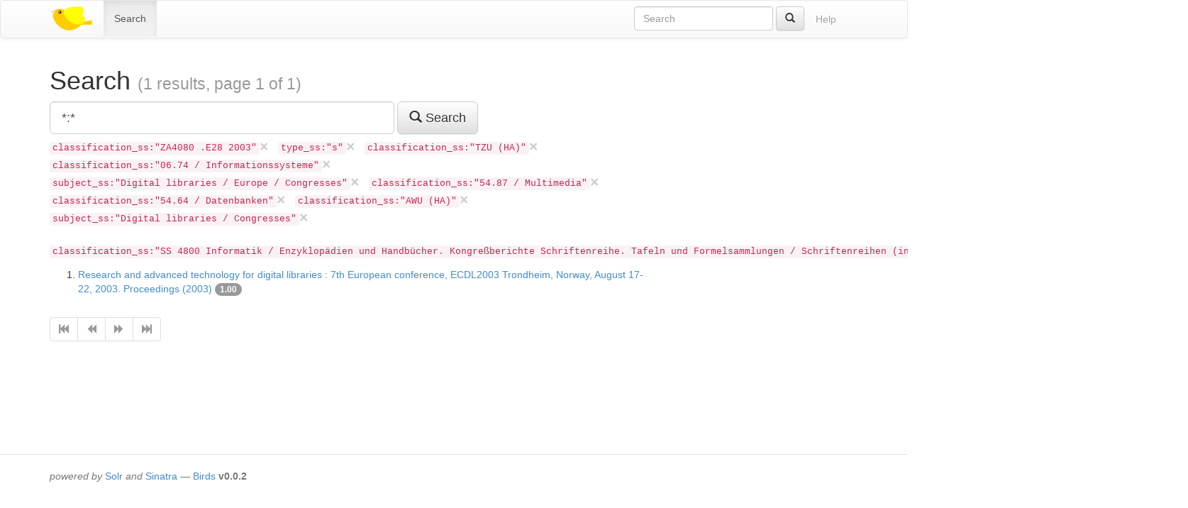

--- FILE ---
content_type: text/html;charset=utf-8
request_url: https://ixtrieve.fh-koeln.de/birds/litie/search?q=%2A%3A%2A&fq%5B%5D=classification_ss%3A%22ZA4080+.E28+2003%22&fq%5B%5D=type_ss%3A%22s%22&fq%5B%5D=classification_ss%3A%22TZU+%28HA%29%22&fq%5B%5D=classification_ss%3A%2206.74+%2F+Informationssysteme%22&fq%5B%5D=subject_ss%3A%22Digital+libraries+%2F+Europe+%2F+Congresses%22&fq%5B%5D=classification_ss%3A%2254.87+%2F+Multimedia%22&fq%5B%5D=classification_ss%3A%2254.64+%2F+Datenbanken%22&fq%5B%5D=classification_ss%3A%22AWU+%28HA%29%22&fq%5B%5D=subject_ss%3A%22Digital+libraries+%2F+Congresses%22&fq%5B%5D=classification_ss%3A%22SS+4800+Informatik+%2F+Enzyklop%C3%A4dien+und+Handb%C3%BCcher.+Kongre%C3%9Fberichte+Schriftenreihe.+Tafeln+und+Formelsammlungen+%2F+Schriftenreihen+%28indiv.+Sign.%29+%2F+Lecture+notes+in+computer+science%22
body_size: 2362
content:
<!DOCTYPE html>
<html xmlns="http://www.w3.org/1999/xhtml" lang="en">
<head>
  <meta charset="utf-8" />
  <meta http-equiv="X-UA-Compatible" content="IE=edge" />
  <meta name="viewport" content="width=device-width, initial-scale=1" />

  <title>Search (1 results, page 1 of 1) · Birds – Bibliographic information retrieval &amp; document search</title>

  <link rel="shortcut icon" href="https://ixtrieve.fh-koeln.de/birds/litie/favicon.ico" />

  <link rel="stylesheet" href="//netdna.bootstrapcdn.com/bootstrap/3.1.1/css/bootstrap.min.css" />
  <link rel="stylesheet" href="//netdna.bootstrapcdn.com/bootstrap/3.1.1/css/bootstrap-theme.min.css" />
  <link rel="stylesheet" href="https://ixtrieve.fh-koeln.de/birds/litie/css/birds.css" />
</head>
<body>
  <a class="sr-only" href="#content">Skip to main content</a>

  <div id="wrap">
    <header class="navbar navbar-default" id="top" role="banner">
      <div class="container">
        <div class="navbar-header">
          <button type="button" class="navbar-toggle" data-toggle="collapse" data-target=".navbar-collapse">
            <span class="sr-only">Toggle navigation</span>
            <span class="icon-bar"></span>
            <span class="icon-bar"></span>
            <span class="icon-bar"></span>
          </button>
          <a class="navbar-brand" href="https://ixtrieve.fh-koeln.de/birds/litie/" title="Birds – Bibliographic information retrieval &amp; document search">
            
            <img src="https://ixtrieve.fh-koeln.de/birds/litie/images/bird2.png" alt="Bird2" />
          </a>
        </div>

        <nav class="collapse navbar-collapse" role="navigation">
          <ul class="nav navbar-nav">
            <li class="active"><a title="Search for documents" href="https://ixtrieve.fh-koeln.de/birds/litie/search">Search</a></li>
            
            
          </ul>
          <ul class="nav navbar-nav navbar-right">
            <li><a class="btn disabled" href="https://ixtrieve.fh-koeln.de/birds/litie/help" title="View help pages">Help</a></li>
          </ul>
          <form action="https://ixtrieve.fh-koeln.de/birds/litie/search" method="GET" class="navbar-form navbar-right" role="search">
            <div class="form-group">
              <input type="search" class="form-control" title="Quick search" name="qq" id="qq" required="required" placeholder="Search" />
            </div>
            <button type="submit" class="btn btn-default" title="Search"><span class="glyphicon glyphicon-search"></span></button>
          </form>
        </nav>
      </div>
    </header>

    <main id="content" role="main">
      <div class="container">
      
        <h1>
          Search
        
          <small>(1 results, page 1 of 1)</small>
        
        </h1>
        <div class="row">
  <div class="col-md-9">
    <form action="https://ixtrieve.fh-koeln.de/birds/litie/search" method="GET" class="form-inline" role="form">
      <div class="form-group">
        <label class="control-label sr-only" for="q">Query</label>
        <input type="search" class="form-control input-lg" name="q" id="q" size="40" value="*:*" required="required" placeholder="Enter Query…" list="sample_queries" />
        <datalist id="sample_queries">
        
          <option label="Sample query 1" value="author_txt:fugmann" />
        
          <option label="Sample query 2" value="fugmann -author_txt:fugmann" />
        
        </datalist>
      </div>
      <button type="submit" class="btn btn-default btn-lg" title="Search">
        <span class="glyphicon glyphicon-search"></span> Search
      </button>
    </form>

  
    <ul class="filter-list list-inline">
    
      <li>
        <a class="close" title="Remove filter" href="https://ixtrieve.fh-koeln.de/birds/litie/search?q=%2A%3A%2A&amp;fq%5B%5D=type_ss%3A%22s%22&amp;fq%5B%5D=classification_ss%3A%22TZU+%28HA%29%22&amp;fq%5B%5D=classification_ss%3A%2206.74+%2F+Informationssysteme%22&amp;fq%5B%5D=subject_ss%3A%22Digital+libraries+%2F+Europe+%2F+Congresses%22&amp;fq%5B%5D=classification_ss%3A%2254.87+%2F+Multimedia%22&amp;fq%5B%5D=classification_ss%3A%2254.64+%2F+Datenbanken%22&amp;fq%5B%5D=classification_ss%3A%22AWU+%28HA%29%22&amp;fq%5B%5D=subject_ss%3A%22Digital+libraries+%2F+Congresses%22&amp;fq%5B%5D=classification_ss%3A%22SS+4800+Informatik+%2F+Enzyklop%C3%A4dien+und+Handb%C3%BCcher.+Kongre%C3%9Fberichte+Schriftenreihe.+Tafeln+und+Formelsammlungen+%2F+Schriftenreihen+%28indiv.+Sign.%29+%2F+Lecture+notes+in+computer+science%22">&times;</a>
        <code>classification_ss:&quot;ZA4080 .E28 2003&quot;</code>
      </li>
    
      <li>
        <a class="close" title="Remove filter" href="https://ixtrieve.fh-koeln.de/birds/litie/search?q=%2A%3A%2A&amp;fq%5B%5D=classification_ss%3A%22ZA4080+.E28+2003%22&amp;fq%5B%5D=classification_ss%3A%22TZU+%28HA%29%22&amp;fq%5B%5D=classification_ss%3A%2206.74+%2F+Informationssysteme%22&amp;fq%5B%5D=subject_ss%3A%22Digital+libraries+%2F+Europe+%2F+Congresses%22&amp;fq%5B%5D=classification_ss%3A%2254.87+%2F+Multimedia%22&amp;fq%5B%5D=classification_ss%3A%2254.64+%2F+Datenbanken%22&amp;fq%5B%5D=classification_ss%3A%22AWU+%28HA%29%22&amp;fq%5B%5D=subject_ss%3A%22Digital+libraries+%2F+Congresses%22&amp;fq%5B%5D=classification_ss%3A%22SS+4800+Informatik+%2F+Enzyklop%C3%A4dien+und+Handb%C3%BCcher.+Kongre%C3%9Fberichte+Schriftenreihe.+Tafeln+und+Formelsammlungen+%2F+Schriftenreihen+%28indiv.+Sign.%29+%2F+Lecture+notes+in+computer+science%22">&times;</a>
        <code>type_ss:&quot;s&quot;</code>
      </li>
    
      <li>
        <a class="close" title="Remove filter" href="https://ixtrieve.fh-koeln.de/birds/litie/search?q=%2A%3A%2A&amp;fq%5B%5D=classification_ss%3A%22ZA4080+.E28+2003%22&amp;fq%5B%5D=type_ss%3A%22s%22&amp;fq%5B%5D=classification_ss%3A%2206.74+%2F+Informationssysteme%22&amp;fq%5B%5D=subject_ss%3A%22Digital+libraries+%2F+Europe+%2F+Congresses%22&amp;fq%5B%5D=classification_ss%3A%2254.87+%2F+Multimedia%22&amp;fq%5B%5D=classification_ss%3A%2254.64+%2F+Datenbanken%22&amp;fq%5B%5D=classification_ss%3A%22AWU+%28HA%29%22&amp;fq%5B%5D=subject_ss%3A%22Digital+libraries+%2F+Congresses%22&amp;fq%5B%5D=classification_ss%3A%22SS+4800+Informatik+%2F+Enzyklop%C3%A4dien+und+Handb%C3%BCcher.+Kongre%C3%9Fberichte+Schriftenreihe.+Tafeln+und+Formelsammlungen+%2F+Schriftenreihen+%28indiv.+Sign.%29+%2F+Lecture+notes+in+computer+science%22">&times;</a>
        <code>classification_ss:&quot;TZU (HA)&quot;</code>
      </li>
    
      <li>
        <a class="close" title="Remove filter" href="https://ixtrieve.fh-koeln.de/birds/litie/search?q=%2A%3A%2A&amp;fq%5B%5D=classification_ss%3A%22ZA4080+.E28+2003%22&amp;fq%5B%5D=type_ss%3A%22s%22&amp;fq%5B%5D=classification_ss%3A%22TZU+%28HA%29%22&amp;fq%5B%5D=subject_ss%3A%22Digital+libraries+%2F+Europe+%2F+Congresses%22&amp;fq%5B%5D=classification_ss%3A%2254.87+%2F+Multimedia%22&amp;fq%5B%5D=classification_ss%3A%2254.64+%2F+Datenbanken%22&amp;fq%5B%5D=classification_ss%3A%22AWU+%28HA%29%22&amp;fq%5B%5D=subject_ss%3A%22Digital+libraries+%2F+Congresses%22&amp;fq%5B%5D=classification_ss%3A%22SS+4800+Informatik+%2F+Enzyklop%C3%A4dien+und+Handb%C3%BCcher.+Kongre%C3%9Fberichte+Schriftenreihe.+Tafeln+und+Formelsammlungen+%2F+Schriftenreihen+%28indiv.+Sign.%29+%2F+Lecture+notes+in+computer+science%22">&times;</a>
        <code>classification_ss:&quot;06.74 / Informationssysteme&quot;</code>
      </li>
    
      <li>
        <a class="close" title="Remove filter" href="https://ixtrieve.fh-koeln.de/birds/litie/search?q=%2A%3A%2A&amp;fq%5B%5D=classification_ss%3A%22ZA4080+.E28+2003%22&amp;fq%5B%5D=type_ss%3A%22s%22&amp;fq%5B%5D=classification_ss%3A%22TZU+%28HA%29%22&amp;fq%5B%5D=classification_ss%3A%2206.74+%2F+Informationssysteme%22&amp;fq%5B%5D=classification_ss%3A%2254.87+%2F+Multimedia%22&amp;fq%5B%5D=classification_ss%3A%2254.64+%2F+Datenbanken%22&amp;fq%5B%5D=classification_ss%3A%22AWU+%28HA%29%22&amp;fq%5B%5D=subject_ss%3A%22Digital+libraries+%2F+Congresses%22&amp;fq%5B%5D=classification_ss%3A%22SS+4800+Informatik+%2F+Enzyklop%C3%A4dien+und+Handb%C3%BCcher.+Kongre%C3%9Fberichte+Schriftenreihe.+Tafeln+und+Formelsammlungen+%2F+Schriftenreihen+%28indiv.+Sign.%29+%2F+Lecture+notes+in+computer+science%22">&times;</a>
        <code>subject_ss:&quot;Digital libraries / Europe / Congresses&quot;</code>
      </li>
    
      <li>
        <a class="close" title="Remove filter" href="https://ixtrieve.fh-koeln.de/birds/litie/search?q=%2A%3A%2A&amp;fq%5B%5D=classification_ss%3A%22ZA4080+.E28+2003%22&amp;fq%5B%5D=type_ss%3A%22s%22&amp;fq%5B%5D=classification_ss%3A%22TZU+%28HA%29%22&amp;fq%5B%5D=classification_ss%3A%2206.74+%2F+Informationssysteme%22&amp;fq%5B%5D=subject_ss%3A%22Digital+libraries+%2F+Europe+%2F+Congresses%22&amp;fq%5B%5D=classification_ss%3A%2254.64+%2F+Datenbanken%22&amp;fq%5B%5D=classification_ss%3A%22AWU+%28HA%29%22&amp;fq%5B%5D=subject_ss%3A%22Digital+libraries+%2F+Congresses%22&amp;fq%5B%5D=classification_ss%3A%22SS+4800+Informatik+%2F+Enzyklop%C3%A4dien+und+Handb%C3%BCcher.+Kongre%C3%9Fberichte+Schriftenreihe.+Tafeln+und+Formelsammlungen+%2F+Schriftenreihen+%28indiv.+Sign.%29+%2F+Lecture+notes+in+computer+science%22">&times;</a>
        <code>classification_ss:&quot;54.87 / Multimedia&quot;</code>
      </li>
    
      <li>
        <a class="close" title="Remove filter" href="https://ixtrieve.fh-koeln.de/birds/litie/search?q=%2A%3A%2A&amp;fq%5B%5D=classification_ss%3A%22ZA4080+.E28+2003%22&amp;fq%5B%5D=type_ss%3A%22s%22&amp;fq%5B%5D=classification_ss%3A%22TZU+%28HA%29%22&amp;fq%5B%5D=classification_ss%3A%2206.74+%2F+Informationssysteme%22&amp;fq%5B%5D=subject_ss%3A%22Digital+libraries+%2F+Europe+%2F+Congresses%22&amp;fq%5B%5D=classification_ss%3A%2254.87+%2F+Multimedia%22&amp;fq%5B%5D=classification_ss%3A%22AWU+%28HA%29%22&amp;fq%5B%5D=subject_ss%3A%22Digital+libraries+%2F+Congresses%22&amp;fq%5B%5D=classification_ss%3A%22SS+4800+Informatik+%2F+Enzyklop%C3%A4dien+und+Handb%C3%BCcher.+Kongre%C3%9Fberichte+Schriftenreihe.+Tafeln+und+Formelsammlungen+%2F+Schriftenreihen+%28indiv.+Sign.%29+%2F+Lecture+notes+in+computer+science%22">&times;</a>
        <code>classification_ss:&quot;54.64 / Datenbanken&quot;</code>
      </li>
    
      <li>
        <a class="close" title="Remove filter" href="https://ixtrieve.fh-koeln.de/birds/litie/search?q=%2A%3A%2A&amp;fq%5B%5D=classification_ss%3A%22ZA4080+.E28+2003%22&amp;fq%5B%5D=type_ss%3A%22s%22&amp;fq%5B%5D=classification_ss%3A%22TZU+%28HA%29%22&amp;fq%5B%5D=classification_ss%3A%2206.74+%2F+Informationssysteme%22&amp;fq%5B%5D=subject_ss%3A%22Digital+libraries+%2F+Europe+%2F+Congresses%22&amp;fq%5B%5D=classification_ss%3A%2254.87+%2F+Multimedia%22&amp;fq%5B%5D=classification_ss%3A%2254.64+%2F+Datenbanken%22&amp;fq%5B%5D=subject_ss%3A%22Digital+libraries+%2F+Congresses%22&amp;fq%5B%5D=classification_ss%3A%22SS+4800+Informatik+%2F+Enzyklop%C3%A4dien+und+Handb%C3%BCcher.+Kongre%C3%9Fberichte+Schriftenreihe.+Tafeln+und+Formelsammlungen+%2F+Schriftenreihen+%28indiv.+Sign.%29+%2F+Lecture+notes+in+computer+science%22">&times;</a>
        <code>classification_ss:&quot;AWU (HA)&quot;</code>
      </li>
    
      <li>
        <a class="close" title="Remove filter" href="https://ixtrieve.fh-koeln.de/birds/litie/search?q=%2A%3A%2A&amp;fq%5B%5D=classification_ss%3A%22ZA4080+.E28+2003%22&amp;fq%5B%5D=type_ss%3A%22s%22&amp;fq%5B%5D=classification_ss%3A%22TZU+%28HA%29%22&amp;fq%5B%5D=classification_ss%3A%2206.74+%2F+Informationssysteme%22&amp;fq%5B%5D=subject_ss%3A%22Digital+libraries+%2F+Europe+%2F+Congresses%22&amp;fq%5B%5D=classification_ss%3A%2254.87+%2F+Multimedia%22&amp;fq%5B%5D=classification_ss%3A%2254.64+%2F+Datenbanken%22&amp;fq%5B%5D=classification_ss%3A%22AWU+%28HA%29%22&amp;fq%5B%5D=classification_ss%3A%22SS+4800+Informatik+%2F+Enzyklop%C3%A4dien+und+Handb%C3%BCcher.+Kongre%C3%9Fberichte+Schriftenreihe.+Tafeln+und+Formelsammlungen+%2F+Schriftenreihen+%28indiv.+Sign.%29+%2F+Lecture+notes+in+computer+science%22">&times;</a>
        <code>subject_ss:&quot;Digital libraries / Congresses&quot;</code>
      </li>
    
      <li>
        <a class="close" title="Remove filter" href="https://ixtrieve.fh-koeln.de/birds/litie/search?q=%2A%3A%2A&amp;fq%5B%5D=classification_ss%3A%22ZA4080+.E28+2003%22&amp;fq%5B%5D=type_ss%3A%22s%22&amp;fq%5B%5D=classification_ss%3A%22TZU+%28HA%29%22&amp;fq%5B%5D=classification_ss%3A%2206.74+%2F+Informationssysteme%22&amp;fq%5B%5D=subject_ss%3A%22Digital+libraries+%2F+Europe+%2F+Congresses%22&amp;fq%5B%5D=classification_ss%3A%2254.87+%2F+Multimedia%22&amp;fq%5B%5D=classification_ss%3A%2254.64+%2F+Datenbanken%22&amp;fq%5B%5D=classification_ss%3A%22AWU+%28HA%29%22&amp;fq%5B%5D=subject_ss%3A%22Digital+libraries+%2F+Congresses%22">&times;</a>
        <code>classification_ss:&quot;SS 4800 Informatik / Enzyklopädien und Handbücher. Kongreßberichte Schriftenreihe. Tafeln und Formelsammlungen / Schriftenreihen (indiv. Sign.) / Lecture notes in computer science&quot;</code>
      </li>
    
    </ul>
  

  
    
    <ol start="1">
  <li>
    <a href="https://ixtrieve.fh-koeln.de/birds/litie/document/34427">Research and advanced technology for digital libraries : 7th European conference, ECDL2003 Trondheim, Norway, August 17-22, 2003. Proceedings (2003)</a>
  
    <span class="badge toggle-explain" data-toggle="collapse" data-target="#explain-34427" title="Toggle score explanation">1.00</span>
    <pre id="explain-34427" class="collapse small">
1.0 = *:*, product of:
  1.0 = boost
  1.0 = queryNorm
</pre>
  
  
  </li>
</ol>

    <ul class="pagination"><li class="disabled"><span><span title="First page" class="glyphicon glyphicon-fast-backward"></span></span></li><li class="disabled"><span><span title="Previous page" class="glyphicon glyphicon-backward"></span></span></li><li class="disabled"><span><span title="Next page" class="glyphicon glyphicon-forward"></span></span></li><li class="disabled"><span><span title="Last page" class="glyphicon glyphicon-fast-forward"></span></span></li></ul>
  </div>
  <div class="col-md-3">
    
  
  </div>
</div>

      
      </div>
    </main>

    <div id="push"></div>
  </div>

  <footer role="contentinfo">
    <div class="container">
      <p>
        <em>powered by</em> <a href="//lucene.apache.org/solr/">Solr</a>
        <em>and</em> <a href="http://sinatrarb.com">Sinatra</a>
        — <a href="//blackwinter.github.com/birds">Birds</a>
        <strong>v0.0.2</strong>
      </p>
    </div>
  </footer>

  <script src="//code.jquery.com/jquery-2.1.0.min.js"></script>
  <script src="//netdna.bootstrapcdn.com/bootstrap/3.1.1/js/bootstrap.min.js"></script>
  <script src="https://ixtrieve.fh-koeln.de/birds/litie/js/birds.js"></script>
</body>
</html>


--- FILE ---
content_type: application/javascript
request_url: https://ixtrieve.fh-koeln.de/birds/litie/js/birds.js
body_size: 411
content:
$(function() { $.support.transition = false; })

with ($('.facet-filter')) {

  find('form').submit(function() {
    return false;
  });

  find('input').keyup(function() {
    var v = $(this).val(), f,
        c = function(e) { return e.hasClass('collapse'); };

    if (v) {
      v = v.toLowerCase();

      f = function(e) {
        if (e.find('a').text().toLowerCase().indexOf(v) < 0) {
          c(e) ? e.collapse('hide') : e.hide();
        }
        else {
          c(e) ? e.collapse('show') : e.show();
        }
      };
    }
    else {
      f = function(e) {
        c(e) ? e.collapse('hide') : e.show();
      }
    }

    $(this).closest('.panel').find('li').each(function(i, e) {
      f($(e));
    });
  });

  find('.glyphicon-remove').click(function() {
    var i = $(this).closest('.facet-filter').find('input');

    i.val('');
    i.keyup();
    i.focus();
  });

  on('shown.bs.collapse', function() {
    $(this).find('input').focus();
  });

}
